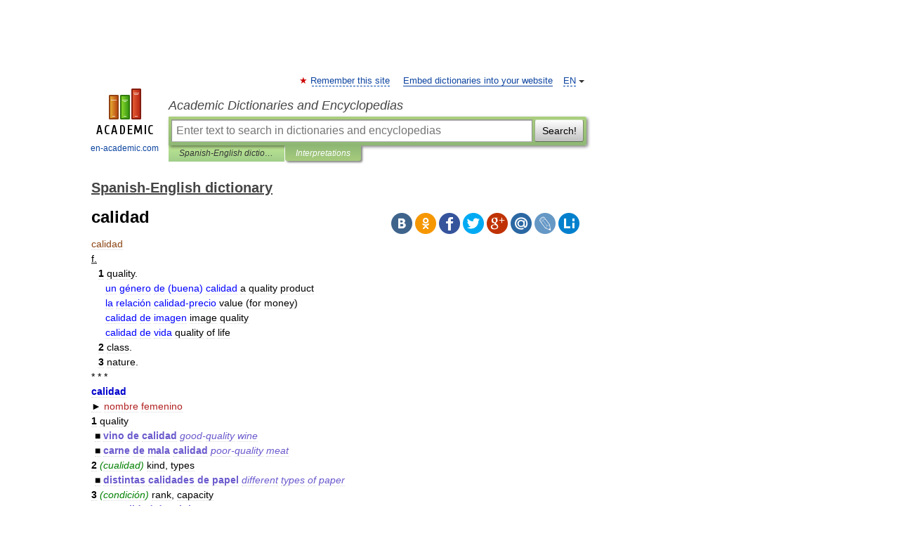

--- FILE ---
content_type: text/html; charset=UTF-8
request_url: https://spanish_english.en-academic.com/12304/calidad
body_size: 14856
content:
<!DOCTYPE html>
<html lang="en">
<head>


	<meta http-equiv="Content-Type" content="text/html; charset=utf-8" />
	<title>calidad</title>
	<meta name="Description" content="f. 1 quality. [lang name= SpanishTraditionalSort ]un género de (buena) calidad a quality product [lang name= SpanishTraditionalSort ]la relación calidad precio value (for money) [lang name= SpanishTraditionalSort ]calidad de imagen image quality&amp;#8230;" />
	<!-- type: desktop C: ru  -->
	<meta name="Keywords" content="calidad" />

 
	<!--[if IE]>
	<meta http-equiv="cleartype" content="on" />
	<meta http-equiv="msthemecompatible" content="no"/>
	<![endif]-->

	<meta name="viewport" content="width=device-width, initial-scale=1, minimum-scale=1">

	
	<meta name="rating" content="mature" />
    <meta http-equiv='x-dns-prefetch-control' content='on'>
    <link rel="dns-prefetch" href="https://ajax.googleapis.com">
    <link rel="dns-prefetch" href="https://www.googletagservices.com">
    <link rel="dns-prefetch" href="https://www.google-analytics.com">
    <link rel="dns-prefetch" href="https://pagead2.googlesyndication.com">
    <link rel="dns-prefetch" href="https://ajax.googleapis.com">
    <link rel="dns-prefetch" href="https://an.yandex.ru">
    <link rel="dns-prefetch" href="https://mc.yandex.ru">

    <link rel="preload" href="/images/Logo_en.png"   as="image" >
    <link rel="preload" href="/images/Logo_h_en.png" as="image" >

	<meta property="og:title" content="calidad" />
	<meta property="og:type" content="article" />
	<meta property="og:url" content="https://spanish_english.en-academic.com/12304/calidad" />
	<meta property="og:image" content="https://en-academic.com/images/Logo_social_en.png?3" />
	<meta property="og:description" content="f. 1 quality. [lang name= SpanishTraditionalSort ]un género de (buena) calidad a quality product [lang name= SpanishTraditionalSort ]la relación calidad precio value (for money) [lang name= SpanishTraditionalSort ]calidad de imagen image quality&amp;#8230;" />
	<meta property="og:site_name" content="Academic Dictionaries and Encyclopedias" />
	<link rel="search" type="application/opensearchdescription+xml" title="Academic Dictionaries and Encyclopedias" href="//spanish_english.en-academic.com/dicsearch.xml" />
	<meta name="ROBOTS" content="ALL" />
	<link rel="next" href="https://spanish_english.en-academic.com/12305/calidad_de_la_encuadernaci%C3%B3n" />
	<link rel="prev" href="https://spanish_english.en-academic.com/12303/calicanto" />
	<link rel="TOC" href="https://spanish_english.en-academic.com/" />
	<link rel="index" href="https://spanish_english.en-academic.com/" />
	<link rel="contents" href="https://spanish_english.en-academic.com/" />
	<link rel="canonical" href="https://spanish_english.en-academic.com/12304/calidad" />

<!-- +++++ ab_flag=1 fa_flag=2 +++++ -->

<!-- script async="async" src="https://www.googletagservices.com/tag/js/gpt.js"></script  -->
<script async="async" src="https://securepubads.g.doubleclick.net/tag/js/gpt.js"></script>

<script async type="text/javascript" src="//s.luxcdn.com/t/229742/360_light.js"></script>





<style type="text/css">
div.hidden,#sharemenu,div.autosuggest,#contextmenu,#ad_top,#ad_bottom,#ad_right,#ad_top2,#restrictions,#footer ul + div,#TerminsNavigationBar,#top-menu,#lang,#search-tabs,#search-box .translate-lang,#translate-arrow,#dic-query,#logo img.h,#t-direction-head,#langbar,.smm{display:none}p,ul{list-style-type:none;margin:0 0 15px}ul li{margin-bottom:6px}.content ul{list-style-type:disc}*{padding:0;margin:0}html,body{height:100%}body{padding:0;margin:0;color:#000;font:14px Helvetica,Arial,Tahoma,sans-serif;background:#fff;line-height:1.5em}a{color:#0d44a0;text-decoration:none}h1{font-size:24px;margin:0 0 18px}h2{font-size:20px;margin:0 0 14px}h3{font-size:16px;margin:0 0 10px}h1 a,h2 a{color:#454545!important}#page{margin:0 auto}#page{min-height:100%;position:relative;padding-top:105px}#page{width:720px;padding-right:330px}* html #page{height:100%}#header{position:relative;height:122px}#logo{float:left;margin-top:21px;width:125px}#logo a.img{width:90px;margin:0 0 0 16px}#logo a.img.logo-en{margin-left:13px}#logo a{display:block;font-size:12px;text-align:center;word-break:break-all}#site-title{padding-top:35px;margin:0 0 5px 135px}#site-title a{color:#000;font-size:18px;font-style:italic;display:block;font-weight:400}#search-box{margin-left:135px;border-top-right-radius:3px;border-bottom-right-radius:3px;padding:4px;position:relative;background:#abcf7e;min-height:33px}#search-box.dic{background:#896744}#search-box table{border-spacing:0;border-collapse:collapse;width:100%}#search-box table td{padding:0;vertical-align:middle}#search-box table td:first-child{padding-right:3px}#search-box table td:last-child{width:1px}#search-query,#dic-query,.translate-lang{padding:6px;font-size:16px;height:18px;border:1px solid #949494;width:100%;box-sizing:border-box;height:32px;float:none;margin:0;background:white;float:left;border-radius:0!important}#search-button{width:70px;height:32px;text-align:center;border:1px solid #7a8e69;border-radius:3px;background:#e0e0e0}#search-tabs{display:block;margin:0 15px 0 135px;padding:0;list-style-type:none}#search-tabs li{float:left;min-width:70px;max-width:140px;padding:0 15px;height:23px;line-height:23px;background:#bde693;text-align:center;margin-right:1px}#search-box.dic + #search-tabs li{background:#C9A784}#search-tabs li:last-child{border-bottom-right-radius:3px}#search-tabs li a{color:#353535;font-style:italic;font-size:12px;display:block;white-space:nowrap;text-overflow:ellipsis;overflow:hidden}#search-tabs li.active{height:22px;line-height:23px;position:relative;background:#abcf7e;border-bottom-left-radius:3px;border-bottom-right-radius:3px}#search-box.dic + #search-tabs li.active{background:#896744}#search-tabs li.active a{color:white}#content{clear:both;margin:30px 0;padding-left:15px}#content a{text-decoration:underline}#content .breadcrumb{margin-bottom:20px}#search_sublinks,#search_links{margin-bottom:8px;margin-left:-8px}#search_sublinks a,#search_links a{padding:3px 8px 1px;border-radius:2px}#search_sublinks a.active,#search_links a.active{color:#000 !important;background:#bde693;text-decoration:none!important}.term{color:saddlebrown}@media(max-width:767px){.hideForMobile{display:none}#header{height:auto}#page{padding:5px;width:auto}#logo{float:none;width:144px;text-align:left;margin:0;padding-top:5px}#logo a{height:44px;overflow:hidden;text-align:left}#logo img.h{display:initial;width:144px;height:44px}#logo img.v{display:none}#site-title{padding:0;margin:10px 0 5px}#search-box,#search-tabs{clear:both;margin:0;width:auto;padding:4px}#search-box.translate #search-query{width:100%;margin-bottom:4px}#search-box.translate #td-search{overflow:visible;display:table-cell}ul#search-tabs{white-space:nowrap;margin-top:5px;overflow-x:auto;overflow-y:hidden}ul#search-tabs li,ul#search-tabs li.active{background:none!important;box-shadow:none;min-width:0;padding:0 5px;float:none;display:inline-block}ul#search-tabs li a{border-bottom:1px dashed green;font-style:normal;color:green;font-size:16px}ul#search-tabs li.active a{color:black;border-bottom-color:white;font-weight:700}ul#search-tabs li a:hover,ul#search-tabs li.active a:hover{color:black}#content{margin:15px 0}.h250{height:280px;max-height:280px;overflow:hidden;margin:25px 0 25px 0}
}</style>

	<link rel="shortcut icon" href="https://en-academic.com/favicon.ico" type="image/x-icon" sizes="16x16" />
	<link rel="shortcut icon" href="https://en-academic.com/images/icon.ico" type="image/x-icon" sizes="32x32" />
    <link rel="shortcut icon" href="https://en-academic.com/images/icon.ico" type="image/x-icon" sizes="48x48" />
    
    <link rel="icon" type="image/png" sizes="16x16" href="/images/Logo_16x16_transparent.png" />
    <link rel="icon" type="image/png" sizes="32x32" href="/images/Logo_32x32_transparent.png" />
    <link rel="icon" type="image/png" sizes="48x48" href="/images/Logo_48x48_transparent.png" />
    <link rel="icon" type="image/png" sizes="64x64" href="/images/Logo_64x64_transparent.png" />
    <link rel="icon" type="image/png" sizes="128x128" href="/images/Logo_128x128_transparent.png" />

    <link rel="apple-touch-icon" sizes="57x57"   href="/images/apple-touch-icon-57x57.png" />
    <link rel="apple-touch-icon" sizes="60x60"   href="/images/apple-touch-icon-60x60.png" />
    <link rel="apple-touch-icon" sizes="72x72"   href="/images/apple-touch-icon-72x72.png" />
    <link rel="apple-touch-icon" sizes="76x76"   href="/images/apple-touch-icon-76x76.png" />
    <link rel="apple-touch-icon" sizes="114x114" href="/images/apple-touch-icon-114x114.png" />
    <link rel="apple-touch-icon" sizes="120x120" href="/images/apple-touch-icon-120x120.png" />
  
    <!-- link rel="mask-icon" href="/images/safari-pinned-tab.svg" color="#5bbad5" -->
    <meta name="msapplication-TileColor" content="#00aba9" />
    <meta name="msapplication-config" content="/images/browserconfig.xml" />
    <meta name="theme-color" content="#ffffff" />

    <meta name="apple-mobile-web-app-capable" content="yes" />
    <meta name="apple-mobile-web-app-status-bar-style" content="black /">


<script type="text/javascript">
  (function(i,s,o,g,r,a,m){i['GoogleAnalyticsObject']=r;i[r]=i[r]||function(){
  (i[r].q=i[r].q||[]).push(arguments)},i[r].l=1*new Date();a=s.createElement(o),
  m=s.getElementsByTagName(o)[0];a.async=1;a.src=g;m.parentNode.insertBefore(a,m)
  })(window,document,'script','//www.google-analytics.com/analytics.js','ga');

  ga('create', 'UA-2754246-1', 'auto');
  ga('require', 'displayfeatures');

  ga('set', 'dimension1', '');
  ga('set', 'dimension2', 'article');
  ga('set', 'dimension3', '0');

  ga('send', 'pageview');

</script>


<script type="text/javascript">
	if(typeof(console) == 'undefined' ) console = {};
	if(typeof(console.log) == 'undefined' ) console.log = function(){};
	if(typeof(console.warn) == 'undefined' ) console.warn = function(){};
	if(typeof(console.error) == 'undefined' ) console.error = function(){};
	if(typeof(console.time) == 'undefined' ) console.time = function(){};
	if(typeof(console.timeEnd) == 'undefined' ) console.timeEnd = function(){};
	Academic = {};
	Academic.sUserLanguage = 'en';
	Academic.sDomainURL = 'https://spanish_english.en-academic.com/';
	Academic.sMainDomainURL = '//dic.academic.ru/';
	Academic.sTranslateDomainURL = '//translate.en-academic.com/';
	Academic.deviceType = 'desktop';
		Academic.sDictionaryId = 'spanish_english';
		Academic.Lang = {};
	Academic.Lang.sTermNotFound = 'The term wasn\'t found'; 
</script>


<!--  Вариокуб -->
<script type="text/javascript">
    (function(e, x, pe, r, i, me, nt){
    e[i]=e[i]||function(){(e[i].a=e[i].a||[]).push(arguments)},
    me=x.createElement(pe),me.async=1,me.src=r,nt=x.getElementsByTagName(pe)[0],me.addEventListener("error",function(){function cb(t){t=t[t.length-1],"function"==typeof t&&t({flags:{}})};Array.isArray(e[i].a)&&e[i].a.forEach(cb);e[i]=function(){cb(arguments)}}),nt.parentNode.insertBefore(me,nt)})
    (window, document, "script", "https://abt.s3.yandex.net/expjs/latest/exp.js", "ymab");

    ymab("metrika.70309897", "init"/*, {clientFeatures}, {callback}*/);
    ymab("metrika.70309897", "setConfig", {enableSetYmUid: true});
</script>





</head>
<body>

<div id="ad_top">
<!-- top bnr -->
<div class="banner" style="max-height: 90px; overflow: hidden; display: inline-block;">


<div class="EAC_ATF_970"></div>

</div> <!-- top banner  -->




</div>
	<div id="page"  >








			<div id="header">
				<div id="logo">
					<a href="//en-academic.com">
						<img src="//en-academic.com/images/Logo_en.png" class="v" alt="en-academic.com" width="88" height="68" />
						<img src="//en-academic.com/images/Logo_h_en.png" class="h" alt="en-academic.com" width="144" height="44" />
						<br />
						en-academic.com					</a>
				</div>
					<ul id="top-menu">
						<li id="lang">
							<a href="#" class="link">EN</a>

							<ul id="lang-menu">

							<li><a href="//dic.academic.ru">RU</a></li>
<li><a href="//de-academic.com">DE</a></li>
<li><a href="//es-academic.com">ES</a></li>
<li><a href="//fr-academic.com">FR</a></li>
							</ul>
						</li>
						<!--li><a class="android" href="//dic.academic.ru/android.php">Android версия</a></li-->
						<!--li><a class="apple" href="//dic.academic.ru/apple.php">iPhone/iPad версия</a></li-->
						<li><a class="add-fav link" href="#" onClick="add_favorite(this);">Remember this site</a></li>
						<li><a href="//partners.academic.ru/partner_proposal.php" target="_blank">Embed dictionaries into your website</a></li>
						<!--li><a href="#">Forum</a></li-->
					</ul>
					<h2 id="site-title">
						<a href="//en-academic.com">Academic Dictionaries and Encyclopedias</a>
					</h2>

					<div id="search-box">
						<form action="/searchall.php" method="get" name="formSearch">

<table><tr><td id="td-search">

							<input type="text" name="SWord" id="search-query" required
							value=""
							title="Enter text to search in dictionaries and encyclopedias" placeholder="Enter text to search in dictionaries and encyclopedias"
							autocomplete="off">


<div class="translate-lang">
	<select name="from" id="translateFrom">
				<option value="xx">Все языки</option><option value="ru">Русский</option><option value="en" selected>Английский</option><option value="fr">Французский</option><option value="de">Немецкий</option><option value="es">Испанский</option><option disabled>────────</option><option value="gw">Alsatian</option><option value="al">Altaic</option><option value="ar">Arabic</option><option value="an">Aragonese</option><option value="hy">Armenian</option><option value="rp">Aromanian</option><option value="at">Asturian</option><option value="ay">Aymara</option><option value="az">Azerbaijani</option><option value="bb">Bagobo</option><option value="ba">Bashkir</option><option value="eu">Basque</option><option value="be">Belarusian</option><option value="bg">Bulgarian</option><option value="bu">Buryat</option><option value="ca">Catalan</option><option value="ce">Chechen</option><option value="ck">Cherokee</option><option value="cn">Cheyenne</option><option value="zh">Chinese</option><option value="cv">Chuvash</option><option value="ke">Circassian</option><option value="cr">Cree</option><option value="ct">Crimean Tatar language</option><option value="hr">Croatian</option><option value="cs">Czech</option><option value="da">Danish</option><option value="dl">Dolgan</option><option value="nl">Dutch</option><option value="mv">Erzya</option><option value="eo">Esperanto</option><option value="et">Estonian</option><option value="ev">Evenki</option><option value="fo">Faroese</option><option value="fi">Finnish</option><option value="ka">Georgian</option><option value="el">Greek</option><option value="gn">Guaraní</option><option value="ht">Haitian</option><option value="he">Hebrew</option><option value="hi">Hindi</option><option value="hs">Hornjoserbska</option><option value="hu">Hungarian</option><option value="is">Icelandic</option><option value="uu">Idioma urrumano</option><option value="id">Indonesian</option><option value="in">Ingush</option><option value="ik">Inupiaq</option><option value="ga">Irish</option><option value="it">Italian</option><option value="ja">Japanese</option><option value="kb">Kabyle</option><option value="kc">Karachay</option><option value="kk">Kazakh</option><option value="km">Khmer</option><option value="go">Klingon</option><option value="kv">Komi</option><option value="mm">Komi</option><option value="ko">Korean</option><option value="kp">Kumyk</option><option value="ku">Kurdish</option><option value="ky">Kyrgyz</option><option value="ld">Ladino</option><option value="la">Latin</option><option value="lv">Latvian</option><option value="ln">Lingala</option><option value="lt">Lithuanian</option><option value="jb">Lojban</option><option value="lb">Luxembourgish</option><option value="mk">Macedonian</option><option value="ms">Malay</option><option value="ma">Manchu</option><option value="mi">Māori</option><option value="mj">Mari</option><option value="mu">Maya</option><option value="mf">Moksha</option><option value="mn">Mongolian</option><option value="mc">Mycenaean</option><option value="nu">Nahuatl</option><option value="og">Nogai</option><option value="se">Northern Sami</option><option value="no">Norwegian</option><option value="cu">Old Church Slavonic</option><option value="pr">Old Russian</option><option value="oa">Orok</option><option value="os">Ossetian</option><option value="ot">Ottoman Turkish</option><option value="pi">Pāli</option><option value="pa">Panjabi</option><option value="pm">Papiamento</option><option value="fa">Persian</option><option value="pl">Polish</option><option value="pt">Portuguese</option><option value="qu">Quechua</option><option value="qy">Quenya</option><option value="ro">Romanian, Moldavian</option><option value="sa">Sanskrit</option><option value="gd">Scottish Gaelic</option><option value="sr">Serbian</option><option value="cj">Shor</option><option value="sz">Silesian</option><option value="sk">Slovak</option><option value="sl">Slovene</option><option value="sx">Sumerian</option><option value="sw">Swahili</option><option value="sv">Swedish</option><option value="tl">Tagalog</option><option value="tg">Tajik</option><option value="tt">Tatar</option><option value="th">Thai</option><option value="bo">Tibetan Standard</option><option value="tf">Tofalar</option><option value="tr">Turkish</option><option value="tk">Turkmen</option><option value="tv">Tuvan</option><option value="tw">Twi</option><option value="ud">Udmurt</option><option value="ug">Uighur</option><option value="uk">Ukrainian</option><option value="ur">Urdu</option><option value="uz">Uzbek</option><option value="vp">Veps</option><option value="vi">Vietnamese</option><option value="wr">Waray</option><option value="cy">Welsh</option><option value="sh">Yakut</option><option value="yi">Yiddish</option><option value="yo">Yoruba</option><option value="ya">Yupik</option>	</select>
</div>
<div id="translate-arrow"><a>&nbsp;</a></div>
<div class="translate-lang">
	<select name="to" id="translateOf">
				<option value="xx" selected>Все языки</option><option value="ru">Русский</option><option value="en">Английский</option><option value="fr">Французский</option><option value="de">Немецкий</option><option value="es">Испанский</option><option disabled>────────</option><option value="af">Afrikaans</option><option value="sq">Albanian</option><option value="ar">Arabic</option><option value="hy">Armenian</option><option value="az">Azerbaijani</option><option value="eu">Basque</option><option value="bg">Bulgarian</option><option value="ca">Catalan</option><option value="ch">Chamorro</option><option value="ck">Cherokee</option><option value="zh">Chinese</option><option value="cv">Chuvash</option><option value="hr">Croatian</option><option value="cs">Czech</option><option value="da">Danish</option><option value="nl">Dutch</option><option value="mv">Erzya</option><option value="et">Estonian</option><option value="fo">Faroese</option><option value="fi">Finnish</option><option value="ka">Georgian</option><option value="el">Greek</option><option value="ht">Haitian</option><option value="he">Hebrew</option><option value="hi">Hindi</option><option value="hu">Hungarian</option><option value="is">Icelandic</option><option value="id">Indonesian</option><option value="ga">Irish</option><option value="it">Italian</option><option value="ja">Japanese</option><option value="kk">Kazakh</option><option value="go">Klingon</option><option value="ko">Korean</option><option value="ku">Kurdish</option><option value="la">Latin</option><option value="lv">Latvian</option><option value="lt">Lithuanian</option><option value="mk">Macedonian</option><option value="ms">Malay</option><option value="mt">Maltese</option><option value="mi">Māori</option><option value="mj">Mari</option><option value="mf">Moksha</option><option value="mn">Mongolian</option><option value="no">Norwegian</option><option value="cu">Old Church Slavonic</option><option value="pr">Old Russian</option><option value="pi">Pāli</option><option value="pm">Papiamento</option><option value="fa">Persian</option><option value="pl">Polish</option><option value="pt">Portuguese</option><option value="qy">Quenya</option><option value="ro">Romanian, Moldavian</option><option value="sr">Serbian</option><option value="sk">Slovak</option><option value="sl">Slovene</option><option value="sw">Swahili</option><option value="sv">Swedish</option><option value="tl">Tagalog</option><option value="ta">Tamil</option><option value="tt">Tatar</option><option value="th">Thai</option><option value="tr">Turkish</option><option value="ud">Udmurt</option><option value="ug">Uighur</option><option value="uk">Ukrainian</option><option value="ur">Urdu</option><option value="vi">Vietnamese</option><option value="yo">Yoruba</option>	</select>
</div>
<input type="hidden" name="did" id="did-field" value="spanish_english" />
<input type="hidden" id="search-type" name="stype" value="" />

</td><td>

							<button id="search-button">Search!</button>

</td></tr></table>

						</form>

						<input type="text" name="dic_query" id="dic-query"
						title="interactive contents" placeholder="interactive contents"
						autocomplete="off" >


					</div>
				  <ul id="search-tabs">
    <li data-search-type="-1" id="thisdic" ><a href="#" onclick="return false;">Spanish-English dictionary</a></li>
    <li data-search-type="0" id="interpretations" class="active"><a href="#" onclick="return false;">Interpretations</a></li>
  </ul>
				</div>

	
<div id="ad_top2"></div>	
			<div id="content">

  
  				<div itemscope itemtype="http://data-vocabulary.org/Breadcrumb" style="clear: both;">
  				<h2 class="breadcrumb"><a href="/" itemprop="url"><span itemprop="title">Spanish-English dictionary</span></a>
  				</h2>
  				</div>
  				<div class="content" id="selectable-content">
  					<div class="title" id="TerminTitle"> <!-- ID нужен для того, чтобы спозиционировать Pluso -->
  						<h1>calidad</h1>
  
  </div><div id="search_links">  					</div>
  
  <ul class="smm">
  <li class="vk"><a onClick="share('vk'); return false;" href="#"></a></li>
  <li class="ok"><a onClick="share('ok'); return false;" href="#"></a></li>
  <li class="fb"><a onClick="share('fb'); return false;" href="#"></a></li>
  <li class="tw"><a onClick="share('tw'); return false;" href="#"></a></li>
  <li class="gplus"><a onClick="share('g+'); return false;" href="#"></a></li>
  <li class="mailru"><a onClick="share('mail.ru'); return false;" href="#"></a></li>
  <li class="lj"><a onClick="share('lj'); return false;" href="#"></a></li>
  <li class="li"><a onClick="share('li'); return false;" href="#"></a></li>
</ul>
<div id="article"><dl>
<div itemscope itemtype="http://webmaster.yandex.ru/vocabularies/term-def.xml">

               <dt itemprop="term" class="term" lang="es">calidad</dt>

               <dd itemprop="definition" class="descript" lang="en"><div><u>f.</u></div>
<div style="margin-left:10px"><strong>1</strong> quality.</div>
<div style="margin-left:20px"><span style="color: blue;">un género de (buena) calidad </span> a quality product</div>
<div style="margin-left:20px"><span style="color: blue;">la relación calidad-precio </span> value (for money)</div>
<div style="margin-left:20px"><span style="color: blue;">calidad de imagen </span> image quality</div>
<div style="margin-left:20px"><span style="color: blue;">calidad de vida </span> quality of life</div>
<div style="margin-left:10px"><strong>2</strong> class.</div>
<div style="margin-left:10px"><strong>3</strong> nature.</div>
<div>* * *</div>
<div><span style="color: mediumblue;"><strong>calidad</strong></span></div>
<div>► <span style="color: firebrick;">nombre femenino</span></div>
<div><strong>1</strong> quality</div>
<div style="margin-left:5px">■ <span style="color: slateblue;"><strong>vino de calidad</strong></span> <span style="color: slateblue;"><em>good-quality wine</em></span></div>
<div style="margin-left:5px">■ <span style="color: slateblue;"><strong>carne de mala calidad</strong></span> <span style="color: slateblue;"><em>poor-quality meat</em></span></div>
<div><strong>2</strong> <span style="color: green;"><em>(cualidad)</em></span> kind, types</div>
<div style="margin-left:5px">■ <span style="color: slateblue;"><strong>distintas calidades de papel</strong></span> <span style="color: slateblue;"><em>different types of paper</em></span></div>
<div><strong>3</strong> <span style="color: green;"><em>(condición)</em></span> rank, capacity</div>
<div style="margin-left:5px">■ <span style="color: slateblue;"><strong>en calidad de ministro</strong></span> <span style="color: slateblue;"><em>as a Minister</em></span></div>
<div>\ </div>
<div><span style="color: dimgray;"><strong>FRASEOLOGÍA</strong></span></div>
<div><span style="color: mediumblue;"><strong>de calidad superior</strong></span> superior</div>
<div><span style="color: mediumblue;"><strong>de primera calidad</strong></span> first-class</div>
<div><span style="color: mediumblue;"><strong>calidad de vida</strong></span> quality of life </div>
<div>* * *</div>
<div><u><em><span class="dic_color"><span class="dic_comment">noun</u> <u>f.</span></span></em></u></div>
<div>1) <span>quality, grade</span></div>
<div>2) <span>position, status</span></div>
<div>* * *</div>
<div><u>SF</u></div>
<div>1) <em><span><span class="dic_comment">[de objeto, material, producto]</span></em> quality; <em><span class="dic_comment">[de servicio]</span></em> quality, standard</span></div>
<div style="margin-left:5px"><strong><p><span class="dic_example">la calidad del agua ha empeorado — the quality of the water has worsened</span></p></strong></div>
<div style="margin-left:5px"><strong><p><span class="dic_example">han mejorado la calidad de la enseñanza — they have improved the quality <em>o</em> standard of education, they have raised standards in education</span></p></strong></div>
<div style="margin-left:5px"><strong><p><span class="dic_example">de (buena) calidad — good-quality, quality <em><span class="dic_comment">antes de s</span></span></p></em></strong></div>
<div style="margin-left:5px"><strong><p><span class="dic_example">fruta de (buena) calidad — good-quality fruit, quality fruit</span></p></strong></div>
<div style="margin-left:5px"><strong><p><span class="dic_example">turismo de calidad — quality tourism</span></p></strong></div>
<div style="margin-left:5px"><strong><p><span class="dic_example">vinos de calidad — quality wines</span></p></strong></div>
<div style="margin-left:5px"><strong><p><span class="dic_example">de mala calidad — low-quality, poor-quality</span></p></strong></div>
<div style="margin-left:5px"><strong><p><span class="dic_example">calidad de vida — quality of life</span></p></strong></div>
<div>2) <em><span><span class="dic_comment">(=condición)</span></em> position, status</span></div>
<div style="margin-left:5px"><strong><p><span class="dic_example">su calidad de presidente se lo prohíbe — his position <em>o</em> status as president prohibits him from doing so</span></p></strong></div>
<div style="margin-left:5px"><strong><p><span class="dic_example">en calidad de: te lo digo en calidad de amigo — I'm telling you as a friend</span></p></strong></div>
<div>3) <span class="dic_color">(</span><u>Inform</u><span class="dic_color">)</span></div>
<div style="margin-left:5px"><strong><p><span class="dic_example">calidad de borrador — draft quality, draft</span></p></strong></div>
<div style="margin-left:5px"><strong><p><span class="dic_example">calidad de carta, calidad de correspondencia — letter quality</span></p></strong></div>
<div style="margin-left:5px"><strong><p><span class="dic_example">calidad de texto — text quality</span></p></strong></div>
<div>* * *</div>
<div><u><span>femenino</span></u></div>
<div>1) <span>(<em>de producto, servicio</em>) quality</span></div>
<div style="margin-left:5px"><strong><p><span class="dic_example">un artículo de primera calidad — a top-quality product</span></p></strong></div>
<div style="margin-left:5px"><strong><p><span class="dic_example">productos de mala <em>or</em> baja calidad — poor-quality products</span></p></strong></div>
<div style="margin-left:5px"><strong><p><span class="dic_example">es una obra de calidad — it is a work of high quality</span></p></strong></div>
<div style="margin-left:5px"><strong>- <a href="http://spanish_english.en-academic.com/12308/calidad_de_vida">calidad de vida</a></strong></div>
<div>2) <span>(<em>condición</em>) status</span></div>
<div style="margin-left:5px"><strong><p><span class="dic_example">en calidad de — (<u>frml</u>) as</span></p></strong></div>
<div style="margin-left:5px"><strong><p><span class="dic_example">asistió en calidad de observador — he attended as an observer</span></p></strong></div>
<div style="margin-left:5px"><strong><p><span class="dic_example">en su calidad de presidente — in his capacity as president</span></p></strong></div>
<div>* * *</div>
<div> = <span style="color: royalblue;">excellence, quality, calibre [caliber, -USA], standard</span>.</div>
<div style="margin-left:5px"><span style="color: darkred;">Ex.</span> <em>The limits are set by the graininess of the film, the <strong>excellence</strong> of the optical system, and the efficiency of the light sources employed</em>.</div>
<div style="margin-left:5px"><span style="color: darkred;">Ex.</span> <em>The search profile will only be modified periodically as the <strong>quality</strong> of the set of notifications output from the search drops to unacceptable levels</em>.</div>
<div style="margin-left:5px"><span style="color: darkred;">Ex.</span> <em>The <strong>calibre</strong> of the librarian is a medical library's most important resource</em>.</div>
<div style="margin-left:5px"><span style="color: darkred;">Ex.</span> <em>The overall <strong>standard</strong> of the book stock in particular is causing considerable concern to customers</em>.</div>
<div style="margin-left:5px">----</div>
<div style="margin-left:5px"><strong>* bajar la calidad</strong> = <span style="color: darkblue;">lower + standards</span>.</div>
<div style="margin-left:5px"><strong>* basado en la calidad</strong> = <span style="color: darkblue;">quality-oriented</span>.</div>
<div style="margin-left:5px"><strong>* buena calidad</strong> = <span style="color: darkblue;">goodness</span>.</div>
<div style="margin-left:5px"><strong>* buena relación calidad-precio</strong> = <span style="color: darkblue;">value for money</span>.</div>
<div style="margin-left:5px"><strong>* calidad de la encuadernación</strong> = <span style="color: darkblue;">binding quality</span>.</div>
<div style="margin-left:5px"><strong>* calidad de la imagen</strong> = <span style="color: darkblue;">picture quality</span>.</div>
<div style="margin-left:5px"><strong>* calidad del aire</strong> = <span style="color: darkblue;">air quality</span>.</div>
<div style="margin-left:5px"><strong>* calidad de los servicios</strong> = <span style="color: darkblue;">service quality</span>.</div>
<div style="margin-left:5px"><strong>* calidad del papel</strong> = <span style="color: darkblue;">paper quality</span>.</div>
<div style="margin-left:5px"><strong>* calidad del servicio</strong> = <span style="color: darkblue;">service quality</span>.</div>
<div style="margin-left:5px"><strong>* calidad del sonido</strong> = <span style="color: darkblue;">sound quality</span>.</div>
<div style="margin-left:5px"><strong>* calidad de vida</strong> = <span style="color: darkblue;">quality of life</span>.</div>
<div style="margin-left:5px"><strong>* calidad en el servicio</strong> = <span style="color: darkblue;">quality performance, performance quality</span>.</div>
<div style="margin-left:5px"><strong>* calidad y alcance de, la</strong> = <span style="color: darkblue;">quality and extent of, the</span>.</div>
<div style="margin-left:5px"><strong>* condiciones laborales de calidad</strong> = <span style="color: darkblue;">quality of work life (QWL)</span>.</div>
<div style="margin-left:5px"><strong>* con garantías de calidad</strong> = <span style="color: darkblue;">quality assured</span>.</div>
<div style="margin-left:5px"><strong>* controlador de calidad</strong> = <span style="color: darkblue;">tester</span>.</div>
<div style="margin-left:5px"><strong>* control de calidad</strong> = <span style="color: darkblue;">quality assurance (QA), quality control</span>.</div>
<div style="margin-left:5px"><strong>* dar calidad</strong> = <span style="color: darkblue;">deliver + value</span>.</div>
<div style="margin-left:5px"><strong>* de alta calidad</strong> = <span style="color: darkblue;">high-quality</span>.</div>
<div style="margin-left:5px"><strong>* de baja calidad</strong> = <span style="color: darkblue;">poor in detail, low-grade [lowgrade], low-quality, third rate [third-rate], low-end, trashy [trashier -comp., trashiest -sup.]</span>.</div>
<div style="margin-left:5px"><strong>* de bajísima calidad</strong> = <span style="color: darkblue;">shoddy</span>.</div>
<div style="margin-left:5px"><strong>* de buena calidad</strong> = <span style="color: darkblue;">good-quality</span>.</div>
<div style="margin-left:5px"><strong>* de calidad</strong> = <span style="color: darkblue;">authoritative, qualitative, quality, well-made, high-end, quality assured, value-added</span>.</div>
<div style="margin-left:5px"><strong>* de calidad inferior</strong> = <span style="color: darkblue;">low-grade [lowgrade], substandard [sub-standard], low-end</span>.</div>
<div style="margin-left:5px"><strong>* de calidad superior</strong> = <span style="color: darkblue;">best-quality, top quality</span>.</div>
<div style="margin-left:5px"><strong>* de deficiente calidad</strong> = <span style="color: darkblue;">poor-quality, of poor quality</span>.</div>
<div style="margin-left:5px"><strong>* de gran calidad</strong> = <span style="color: darkblue;">high-grade [high grade], high-calibre</span>.</div>
<div style="margin-left:5px"><strong>* de inferior calidad</strong> = <span style="color: darkblue;">low-end, sub-par</span>.</div>
<div style="margin-left:5px"><strong>* de mala calidad</strong> = <span style="color: darkblue;">shabby [shabbier -comp., shabbiest -sup.]</span>.</div>
<div style="margin-left:5px"><strong>* de mediana calidad</strong> = <span style="color: darkblue;">in the middle range, medium-quality</span>.</div>
<div style="margin-left:5px"><strong>* de primera calidad</strong> = <span style="color: darkblue;">premium, premier</span>.</div>
<div style="margin-left:5px"><strong>* de primerísima calidad</strong> = <span style="color: darkblue;">top of the line, top-of-the-range</span>.</div>
<div style="margin-left:5px"><strong>* desde el punto de vista de la calidad</strong> = <span style="color: darkblue;">on quality grounds</span>.</div>
<div style="margin-left:5px"><strong>* de segunda calidad</strong> = <span style="color: darkblue;">second-quality, second-best [2nd-best]</span>.</div>
<div style="margin-left:5px"><strong>* disminución de la calidad</strong> = <span style="color: darkblue;">lowering of standards</span>.</div>
<div style="margin-left:5px"><strong>* escribir en calidad de negro</strong> = <span style="color: darkblue;">ghost</span>.</div>
<div style="margin-left:5px"><strong>* evaluación de la calidad</strong> = <span style="color: darkblue;">quality assessment</span>.</div>
<div style="margin-left:5px"><strong>* garantía de calidad</strong> = <span style="color: darkblue;">quality assurance (QA)</span>.</div>
<div style="margin-left:5px"><strong>* gestión de calidad total</strong> = <span style="color: darkblue;">total quality management (TQM)</span>.</div>
<div style="margin-left:5px"><strong>* gran calidad</strong> = <span style="color: darkblue;">high standard</span>.</div>
<div style="margin-left:5px"><strong>* índice de calidad del aire</strong> = <span style="color: darkblue;">air quality index</span>.</div>
<div style="margin-left:5px"><strong>* la calidad es nuestro lema</strong> = <span style="color: darkblue;">quality is our middle name</span>.</div>
<div style="margin-left:5px"><strong>* mala calidad</strong> = <span style="color: darkblue;">badness</span>.</div>
<div style="margin-left:5px"><strong>* mejorar la calidad</strong> = <span style="color: darkblue;">raise + standard, raise + quality</span>.</div>
<div style="margin-left:5px"><strong>* mejorar la calidad de vida</strong> = <span style="color: darkblue;">improve + living standards, raise + living standards</span>.</div>
<div style="margin-left:5px"><strong>* mejorar + Posesivo + calidad de vida</strong> = <span style="color: darkblue;">raise + Posesivo + quality of living</span>.</div>
<div style="margin-left:5px"><strong>* mejor relación calidad-precio, la</strong> = <span style="color: darkblue;">best value for money, the</span>.</div>
<div style="margin-left:5px"><strong>* que mejora la calidad de vida</strong> = <span style="color: darkblue;">life-enhancing</span>.</div>
<div style="margin-left:5px"><strong>* relación calidad-precio</strong> = <span style="color: darkblue;">price-performance ratio</span>.</div>
<div style="margin-left:5px"><strong>* sello de calidad</strong> = <span style="color: darkblue;">stamp of quality</span>.</div>
<div style="margin-left:5px"><strong>* ser de calidad</strong> = <span style="color: darkblue;">be up to snuff, be up to scratch</span>.</div>
<div style="margin-left:5px"><strong>* tiempo de calidad</strong> = <span style="color: darkblue;">quality time</span>.</div>
<div style="margin-left:5px"><strong>* trabajo de calidad</strong> = <span style="color: darkblue;">best practices, lessons learned [lessons learnt]</span>.</div>
<div>* * *</div>
<div><u><span>femenino</span></u></div>
<div>1) <span>(<em>de producto, servicio</em>) quality</span></div>
<div style="margin-left:5px"><strong><p><span class="dic_example">un artículo de primera calidad — a top-quality product</span></p></strong></div>
<div style="margin-left:5px"><strong><p><span class="dic_example">productos de mala <em>or</em> baja calidad — poor-quality products</span></p></strong></div>
<div style="margin-left:5px"><strong><p><span class="dic_example">es una obra de calidad — it is a work of high quality</span></p></strong></div>
<div style="margin-left:5px"><strong>- <a href="http://spanish_english.en-academic.com/12308/calidad_de_vida">calidad de vida</a></strong></div>
<div>2) <span>(<em>condición</em>) status</span></div>
<div style="margin-left:5px"><strong><p><span class="dic_example">en calidad de — (<u>frml</u>) as</span></p></strong></div>
<div style="margin-left:5px"><strong><p><span class="dic_example">asistió en calidad de observador — he attended as an observer</span></p></strong></div>
<div style="margin-left:5px"><strong><p><span class="dic_example">en su calidad de presidente — in his capacity as president</span></p></strong></div>
<div>* * *</div>
<div><em><span>= <strong>excellence, quality, calibre [caliber, -USA], standard</strong></em>.</span></div>
<div style="margin-left:5px"><strong><p><span class="dic_example">Ex: <em>The limits are set by the graininess of the film, the <strong>excellence</strong> of the optical system, and the efficiency of the light sources employed</em>.</div>
<div style="margin-left:5px">Ex: <em>The search profile will only be modified periodically as the <strong>quality</strong> of the set of notifications output from the search drops to unacceptable levels</em>.</div>
<div style="margin-left:5px">Ex: <em>The <strong>calibre</strong> of the librarian is a medical library's most important resource</em>.</div>
<div style="margin-left:5px">Ex: <em>The overall <strong>standard</strong> of the book stock in particular is causing considerable concern to customers</em>.</div>
<div style="margin-left:10px"><strong>* bajar la calidad</strong> <em>= lower + standards</em>.</div>
<div style="margin-left:10px"><strong>* basado en la calidad</strong> <em>= quality-oriented</em>.</div>
<div style="margin-left:10px"><strong>* buena calidad</strong> <em>= goodness</em>.</div>
<div style="margin-left:10px"><strong>* buena relación calidad-precio</strong> <em>= value for money</em>.</div>
<div style="margin-left:10px"><strong>* calidad de la encuadernación</strong> <em>= binding quality</em>.</div>
<div style="margin-left:10px"><strong>* calidad de la imagen</strong> <em>= picture quality</em>.</div>
<div style="margin-left:10px"><strong>* calidad del aire</strong> <em>= air quality</em>.</div>
<div style="margin-left:10px"><strong>* calidad de los servicios</strong> <em>= service quality</em>.</div>
<div style="margin-left:10px"><strong>* calidad del papel</strong> <em>= paper quality</em>.</div>
<div style="margin-left:10px"><strong>* calidad del servicio</strong> <em>= service quality</em>.</div>
<div style="margin-left:10px"><strong>* calidad del sonido</strong> <em>= sound quality</em>.</div>
<div style="margin-left:10px"><strong>* calidad de vida</strong> <em>= quality of life</em>.</div>
<div style="margin-left:10px"><strong>* calidad en el servicio</strong> <em>= quality performance, performance quality</em>.</div>
<div style="margin-left:10px"><strong>* calidad y alcance de, la</strong> <em>= quality and extent of, the</em>.</div>
<div style="margin-left:10px"><strong>* condiciones laborales de calidad</strong> <em>= quality of work life (QWL)</em>.</div>
<div style="margin-left:10px"><strong>* con garantías de calidad</strong> <em>= quality assured</em>.</div>
<div style="margin-left:10px"><strong>* controlador de calidad</strong> <em>= tester</em>.</div>
<div style="margin-left:10px"><strong>* control de calidad</strong> <em>= quality assurance (QA), quality control</em>.</div>
<div style="margin-left:10px"><strong>* dar calidad</strong> <em>= deliver + value</em>.</div>
<div style="margin-left:10px"><strong>* de alta calidad</strong> <em>= high-quality</em>.</div>
<div style="margin-left:10px"><strong>* de baja calidad</strong> <em>= poor in detail, low-grade [lowgrade], low-quality, third rate [third-rate], low-end, trashy [trashier -comp., trashiest -sup.]</em>.</div>
<div style="margin-left:10px"><strong>* de bajísima calidad</strong> <em>= shoddy</em>.</div>
<div style="margin-left:10px"><strong>* de buena calidad</strong> <em>= good-quality</em>.</div>
<div style="margin-left:10px"><strong>* de calidad</strong> <em>= authoritative, qualitative, quality, well-made, high-end, quality assured, value-added</em>.</div>
<div style="margin-left:10px"><strong>* de calidad inferior</strong> <em>= low-grade [lowgrade], substandard [sub-standard], low-end</em>.</div>
<div style="margin-left:10px"><strong>* de calidad superior</strong> <em>= best-quality, top quality</em>.</div>
<div style="margin-left:10px"><strong>* de deficiente calidad</strong> <em>= poor-quality, of poor quality</em>.</div>
<div style="margin-left:10px"><strong>* de gran calidad</strong> <em>= high-grade [high grade], high-calibre</em>.</div>
<div style="margin-left:10px"><strong>* de inferior calidad</strong> <em>= low-end, sub-par</em>.</div>
<div style="margin-left:10px"><strong>* de mala calidad</strong> <em>= shabby [shabbier -comp., shabbiest -sup.]</em>.</div>
<div style="margin-left:10px"><strong>* de mediana calidad</strong> <em>= in the middle range, medium-quality</em>.</div>
<div style="margin-left:10px"><strong>* de primera calidad</strong> <em>= premium, premier</em>.</div>
<div style="margin-left:10px"><strong>* de primerísima calidad</strong> <em>= top of the line, top-of-the-range</em>.</div>
<div style="margin-left:10px"><strong>* desde el punto de vista de la calidad</strong> <em>= on quality grounds</em>.</div>
<div style="margin-left:10px"><strong>* de segunda calidad</strong> <em>= second-quality, second-best [2nd-best]</em>.</div>
<div style="margin-left:10px"><strong>* disminución de la calidad</strong> <em>= lowering of standards</em>.</div>
<div style="margin-left:10px"><strong>* escribir en calidad de negro</strong> <em>= ghost</em>.</div>
<div style="margin-left:10px"><strong>* evaluación de la calidad</strong> <em>= quality assessment</em>.</div>
<div style="margin-left:10px"><strong>* garantía de calidad</strong> <em>= quality assurance (QA)</em>.</div>
<div style="margin-left:10px"><strong>* gestión de calidad total</strong> <em>= total quality management (TQM)</em>.</div>
<div style="margin-left:10px"><strong>* gran calidad</strong> <em>= high standard</em>.</div>
<div style="margin-left:10px"><strong>* índice de calidad del aire</strong> <em>= air quality index</em>.</div>
<div style="margin-left:10px"><strong>* la calidad es nuestro lema</strong> <em>= quality is our middle name</em>.</div>
<div style="margin-left:10px"><strong>* mala calidad</strong> <em>= badness</em>.</div>
<div style="margin-left:10px"><strong>* mejorar la calidad</strong> <em>= raise + standard, raise + quality</em>.</div>
<div style="margin-left:10px"><strong>* mejorar la calidad de vida</strong> <em>= improve + living standards, raise + living standards</em>.</div>
<div style="margin-left:10px"><strong>* mejorar + Posesivo + calidad de vida</strong> <em>= raise + Posesivo + quality of living</em>.</div>
<div style="margin-left:10px"><strong>* mejor relación calidad-precio, la</strong> <em>= best value for money, the</em>.</div>
<div style="margin-left:10px"><strong>* que mejora la calidad de vida</strong> <em>= life-enhancing</em>.</div>
<div style="margin-left:10px"><strong>* relación calidad-precio</strong> <em>= price-performance ratio</em>.</div>
<div style="margin-left:10px"><strong>* sello de calidad</strong> <em>= stamp of quality</em>.</div>
<div style="margin-left:10px"><strong>* ser de calidad</strong> <em>= be up to snuff, be up to scratch</em>.</div>
<div style="margin-left:10px"><strong>* tiempo de calidad</strong> <em>= quality time</em>.</div>
<div style="margin-left:10px"><strong>* trabajo de calidad</strong> <em>= best practices, lessons learned [lessons learnt]</em>.</span></p></strong></div>
<div>* * *</div>
<div><strong><span style="color: navy;">calidad</span></strong></div>
<div><strong><span style="color: darkorange;">feminine</span></strong></div>
<div><strong>A </strong><span style="color: navy;">(de un producto, servicio) </span>quality</div>
<div><strong>un artículo de primera calidad </strong>a top-quality product</div>
<div><strong>un vino de calidad superior </strong>a superior wine</div>
<div><strong>control de calidad </strong>quality control</div>
<div><strong>es una obra de calidad </strong>it is a work of high quality</div>
<div><span style="color: navy;">Compuesto:</span></div>
<div><strong><span style="color: navy;">calidad de vida</span></strong></div>
<div>quality of life</div>
<div><strong>B </strong><span style="color: navy;">(condición) </span>status</div>
<div><strong>los documentos que certifiquen su calidad de estudiante </strong>the documents that prove you are a student <em>o </em>that prove your student status</div>
<div><strong>en calidad de </strong>(<em><span style="color: darkcyan;">frml</span></em>): <strong>asistió a la reunión en calidad de observador </strong>he attended the meeting as an observer</div>
<div><strong>en su calidad de presidente electo </strong>in his capacity as president elect</div>
<div><strong>el dinero que recibió en calidad de préstamo </strong>the money he received as a loan</div>
<div>* * *</div>
<br /><strong>  </strong>
<br />
<br /><strong><span style="color: darkviolet;">calidad</span></strong> sustantivo femenino
<br /><span style="color: teal;"><em><strong>1</strong></em></span>   (<em><span style="color: purple;">de producto, servicio</span></em>) <span style="color: deeppink;"><strong><em>quality</em></strong></span>;
<br /><div>◊ <strong>un artículo de primera calidad</strong>  <span style="color: darkred;">a top-quality product</span>;</div>
<br />productos de mala calidad <span style="color: darkred;">poor-quality products</span>;
<br />calidad de vida <span style="color: darkred;">quality of life</span>
<br /><span style="color: teal;"><em><strong>2</strong></em></span>   (<em><span style="color: purple;">condición</span></em>):
<br /><div>◊ <strong>asistió en calidad de observador</strong>  <span style="color: darkred;">he attended as an observer</span>;</div>
<br />en su calidad de presidente <span style="color: darkred;">in his capacity as president</span>
<br /><strong><u>calidad</u></strong> <em>sustantivo femenino</em> quality
<br />♦ Locuciones: <strong>de calidad,</strong> high quality
<br /><strong>de mala calidad,</strong> poor quality
<br /><strong>de primera calidad,</strong> first-class
<br /><strong>en calidad de,</strong> as: <strong>asistió al juicio en calidad de testigo,</strong> he appeared at the trial as a witness
<br />'<strong>calidad</strong>' also found in these entries:
<br />Spanish:
<br /><a href="http://spanish_english.en-academic.com/13754/categor%C3%ADa">categoría</a><br /> - 	<a href="http://spanish_english.en-academic.com/16286/como">como</a><br /> - 	<a href="http://spanish_english.en-academic.com/17831/concepto">concepto</a><br /> - 	<a href="http://spanish_english.en-academic.com/18023/condici%C3%B3n">condición</a><br /> - 	<a href="http://spanish_english.en-academic.com/19210/control">control</a><br /> - 	<a href="http://spanish_english.en-academic.com/21195/cutre">cutre</a><br /> - 	<a href="http://spanish_english.en-academic.com/25286/desastre">desastre</a><br /> - 	<a href="http://spanish_english.en-academic.com/35202/excepcional">excepcional</a><br /> - 	<a href="http://spanish_english.en-academic.com/35754/extra">extra</a><br /> - 	<a href="http://spanish_english.en-academic.com/109449/fina">fina</a><br /> - 	<a href="http://spanish_english.en-academic.com/36863/fino">fino</a><br /> - 	<a href="http://spanish_english.en-academic.com/39288/gratuidad">gratuidad</a><br /> - 	<a href="http://spanish_english.en-academic.com/125394/grosera">grosera</a><br /> - 	<a href="http://spanish_english.en-academic.com/39357/grosero">grosero</a><br /> - 	<a href="http://spanish_english.en-academic.com/89684/%C3%ADndice">índice</a><br /> - 	<a href="http://spanish_english.en-academic.com/43540/inferior">inferior</a><br /> - 	<a href="http://spanish_english.en-academic.com/146488/%C3%ADnfima">ínfima</a><br /> - 	<a href="http://spanish_english.en-academic.com/81769/%C3%ADnfimo">ínfimo</a><br /> - 	<a href="http://spanish_english.en-academic.com/43973/inigualable">inigualable</a><br /> - 	<a href="http://spanish_english.en-academic.com/113488/lindeza">lindeza</a><br /> - 	<a href="http://spanish_english.en-academic.com/90515/lisura">lisura</a><br /> - 	<a href="http://spanish_english.en-academic.com/91116/media">media</a><br /> - 	<a href="http://spanish_english.en-academic.com/91121/mediana">mediana</a><br /> - 	<a href="http://spanish_english.en-academic.com/49990/mediano">mediano</a><br /> - 	<a href="http://spanish_english.en-academic.com/91144/medio">medio</a><br /> - 	<a href="http://spanish_english.en-academic.com/93608/primera">primera</a><br /> - 	<a href="http://spanish_english.en-academic.com/62147/primero">primero</a><br /> - 	<a href="http://spanish_english.en-academic.com/63095/proporci%C3%B3n">proporción</a><br /> - 	<a href="http://spanish_english.en-academic.com/69222/santidad">santidad</a><br /> - 	<a href="http://spanish_english.en-academic.com/72258/singularidad">singularidad</a><br /> - 	<a href="http://spanish_english.en-academic.com/146040/telebasura">telebasura</a><br /> - 	<a href="http://spanish_english.en-academic.com/75956/test">test</a><br /> - 	<a href="http://spanish_english.en-academic.com/76218/timo">timo</a><br /> - 	<a href="http://spanish_english.en-academic.com/95570/tintorro">tintorro</a><br /> - 	<a href="http://spanish_english.en-academic.com/80789/voto">voto</a><br /> - 	<a href="http://spanish_english.en-academic.com/82038/acreditar">acreditar</a><br /> - 	<a href="http://spanish_english.en-academic.com/82493/alto">alto</a><br /> - 	<a href="http://spanish_english.en-academic.com/9457/bajar">bajar</a><br /> - 	<a href="http://spanish_english.en-academic.com/83440/bajo">bajo</a><br /> - 	<a href="http://spanish_english.en-academic.com/83693/bien">bien</a><br /> - 	<a href="http://spanish_english.en-academic.com/16620/competir">competir</a><br /> - 	<a href="http://spanish_english.en-academic.com/22066/de">de</a><br /> - 	<a href="http://spanish_english.en-academic.com/23724/decaer">decaer</a><br /> - 	<a href="http://spanish_english.en-academic.com/24124/degradar">degradar</a><br /> - 	<a href="http://spanish_english.en-academic.com/26003/desigual">desigual</a><br /> - 	<a href="http://spanish_english.en-academic.com/29345/elevado">elevado</a><br /> - 	<a href="http://spanish_english.en-academic.com/44403/insuperable">insuperable</a><br /> - 	<a href="http://spanish_english.en-academic.com/44672/intermedio">intermedio</a><br /> - 	<a href="http://spanish_english.en-academic.com/45101/ir">ir</a><br /> - 	<a href="http://spanish_english.en-academic.com/90566/loza">loza</a>
<br />English:
<br />absence<br /> - 	adequate<br /> - 	appalling<br /> - 	capacity<br /> - 	decline<br /> - 	dodgy<br /> - 	excellence<br /> - 	<a href="http://spanish_english.en-academic.com/109469/fine">fine</a><br /> - 	grade<br /> - 	high-end<br /> - 	letter-quality<br /> - 	membership<br /> - 	<a href="http://spanish_english.en-academic.com/144911/money">money</a><br /> - 	order<br /> - 	<a href="http://spanish_english.en-academic.com/92476/par">par</a><br /> - 	passable<br /> - 	pathetic<br /> - 	poor<br /> - 	prime<br /> - 	produce<br /> - 	property<br /> - 	quality<br /> - 	quality control<br /> - 	raise<br /> - 	ropey<br /> - 	ropy<br /> - 	second-class<br /> - 	shoddiness<br /> - 	shoddy<br /> - 	<a href="http://spanish_english.en-academic.com/94941/slip">slip</a><br /> - 	<a href="http://spanish_english.en-academic.com/138166/standard">standard</a><br /> - 	substandard<br /> - 	<a href="http://spanish_english.en-academic.com/95161/superior">superior</a><br /> - 	third-rate<br /> - 	<a href="http://spanish_english.en-academic.com/146159/top">top</a><br /> - 	<a href="http://spanish_english.en-academic.com/95701/touch">touch</a><br /> - 	trashy<br /> - 	unbeatable<br /> - 	uneven<br /> - 	up to<br /> - 	value<br /> - 	<a href="http://spanish_english.en-academic.com/79283/variable">variable</a><br /> - 	world-class<br /> - 	advisory<br /> - 	high-<br /> - 	<a href="http://spanish_english.en-academic.com/144270/high">high</a><br /> - 	<a href="http://spanish_english.en-academic.com/43540/inferior">inferior</a><br /> - 	low<br /> - 	second
<br />
<div>* * *</div>
<div style="margin-left:5px"><span class="dic_comment"><strong><span style="color: darkorange;">calidad</span></strong></span> <u>nf</u></div>
<div style="margin-left:10px"><span class="dic_comment"><strong>1.</strong></span> <span class="dic_comment"><span style="color: gray;"><em>[de producto, servicio]</em></span></span> quality;</div>
<div style="margin-left:20px"><span style="color: blue;">una casa de calidad</span> a luxury house;</div>
<div style="margin-left:20px"><span style="color: blue;">una edición de calidad</span> a deluxe edition;</div>
<div style="margin-left:20px"><span style="color: blue;">un género de (buena) calidad</span> a quality product;</div>
<div style="margin-left:20px"><span style="color: blue;">de primerísima calidad</span> highest quality;</div>
<div style="margin-left:20px"><span style="color: blue;">una buena relación calidad-precio</span> good value (for money)</div>
<div style="margin-left:15px"><span class="dic_comment"><strong>Comp</strong></span></div>
<span class="dic_comment"><span style="color: maroon;">Informát</span></span> <span style="color: blue;">calidad borrador</span> draft quality;
<div style="margin-left:20px"><span style="color: blue;">calidad de imagen</span> image quality;</div>
<div style="margin-left:20px"><span style="color: blue;">calidad de vida</span> quality of life</div>
<div style="margin-left:10px"><span class="dic_comment"><strong>2.</strong></span> <span class="dic_comment"><span style="color: gray;"><em>[clase]</em></span></span> class</div>
<div style="margin-left:10px"><span class="dic_comment"><strong>3.</strong></span> <span class="dic_comment"><span style="color: gray;"><em>[condición]</em></span></span> <div style="margin-left:20px"><span style="color: blue;">me lo dijo en calidad de amigo</span> he told me as a friend;</div></div>
<div style="margin-left:20px"><span style="color: blue;">acudió en calidad de testigo</span> he was present as a witness;</div>
<div style="margin-left:20px"><span style="color: blue;">fue contratado en calidad de experto jurídico</span> he was employed as a legal expert;</div>
<div style="margin-left:20px"><span style="color: blue;">no le revisan el equipaje por su calidad de diplomático</span> his luggage isn't searched due to his diplomatic status</div>
<div>* * *</div>
<div style="margin-left:5px"><span class="dic_comment"><strong>calidad</strong></span></div>
<div><u>f</u></div>
<div style="margin-left:10px"><strong>1</strong> quality;</div>
<div style="margin-left:20px"><span style="color: blue;">de primera calidad</span> top-quality <u>atr</u> ;</div>
<div style="margin-left:20px"><span style="color: blue;">de calidad inferior, de baja calidad</span> poor-quality <u>atr</u> ;</div>
<div style="margin-left:20px"><span style="color: blue;">de calidad superior</span> superior-quality <u>atr</u>, high-quality <u>atr</u></div>
<div style="margin-left:10px"><strong>2</strong></div>
<div style="margin-left:20px"><strong>:</strong></div>
<div style="margin-left:20px"><span style="color: blue;"> en calidad de médico</span> as a doctor</div>
<div>* * *</div>
<div style="margin-left:5px"><span class="dic_comment"><strong><span style="color: darkorange;">calidad</span></strong></span> <u>nf</u></div>
<div style="margin-left:10px"><span class="dic_comment"><strong>1)</strong></span> <span class="dic_comment"><span style="color: gray;">:</span></span> quality, grade</div>
<div style="margin-left:10px"><span class="dic_comment"><strong>2)</strong></span> <span class="dic_comment"><span style="color: gray;">:</span></span> position, status</div>
<div style="margin-left:10px"><span class="dic_comment"><strong>3)</strong></span></div>
<div style="margin-left:20px"><span style="color: blue;">en calidad de</span> <span class="dic_comment"><span style="color: gray;">:</span></span> as, in the capacity of</div>
<div>* * *</div>
<div style="margin-left:5px"><span class="dic_comment"><strong><span style="color: darkorange;">calidad</span></strong></span> <u>n</u> quality [<u>pl.</u> <strong><em><span class="dic_comment"><span style="color: gray;">qualities</span></span></em></strong>]</div></dd>

               <br />

               <p id="TerminSourceInfo" class="src">

               <em><span itemprop="source">Spanish-English dictionary</span>.
   <span itemprop="source-date">2013</span>.</em>
 </p>
</div>
</dl>
</div>

<div style="padding:5px 0px;"> <a href="https://games.academic.ru" style="color: green; font-size: 16px; margin-right:10px"><b>Игры ⚽</b></a> <b><a title='онлайн-сервис помощи студентам' href='https://homework.academic.ru/?type_id=1'>Поможем сделать НИР</a></b></div>

  <div id="socialBar_h"></div>
  					<ul class="post-nav" id="TerminsNavigationBar">
						<li class="prev"><a href="https://spanish_english.en-academic.com/12303/calicanto" title="calicanto">calicanto</a></li>
						<li class="next"><a href="https://spanish_english.en-academic.com/12305/calidad_de_la_encuadernaci%C3%B3n" title="calidad de la encuadernación">calidad de la encuadernación</a></li>
					</ul>
  
  					<div class="other-info">
  						<div class="holder">
							<h3 class="dictionary">Look at other dictionaries:</h3>
							<ul class="terms-list">
<li><p><strong><a href="//es-academic.com/dic.nsf/eswiki/205146">Calidad</a></strong> — Saltar a navegación, búsqueda La Calidad es herramienta básica para una propiedad inherente de cualquier cosa que permite que esta sea comparada con cualquier otra de su misma especie. La palabra calidad tiene múltiples significados. Es un&#8230; … &nbsp; <span class="src2">Wikipedia Español</span></p></li>
<li><p><strong><a href="//sal_es.es-academic.com/5772/calidad">calidad</a></strong> — sustantivo femenino 1. Cualidad: Bondad puede definirse como calidad de bueno . 2. Propiedad o conjunto de propiedades inherentes a una cosa que permiten compararla con otras de su especie: Sólo se exportaba la fruta de la calidad superior. El&#8230; … &nbsp; <span class="src2">Diccionario Salamanca de la Lengua Española</span></p></li>
<li><p><strong><a href="//es_mediclopedia.es-academic.com/28832/calidad">calidad</a></strong> — (en radioterapia) especificación de la capacidad de penetración de un haz de rayos X, según la cual un haz duro se caracteriza por una mayor capacidad de penetración, mientras que una energía menor genera un haz blando . Diccion … &nbsp; <span class="src2">Diccionario médico</span></p></li>
<li><p><strong><a href="//enciclopedia_universal.es-academic.com/6323/Calidad">Calidad</a></strong> — (Del lat. qualitas.) ► sustantivo femenino 1 Conjunto de características y propiedades de una persona o cosa que permiten definirla, calificarla y compararla con otras de su especie: ■ la calidad de esta tela es superior a cualquier otra.&#8230; … &nbsp; <span class="src2">Enciclopedia Universal</span></p></li>
<li><p><strong><a href="//esp_dictionary.es-academic.com/63/calidad">calidad</a></strong> — (l. qualitate; doble etim. cualidad) 1) f. conjunto de cualidades que constituyen la manera de ser de una persona o cosa tela de superior calidad persona de noble calidad y honradez a toda prueba calidad de vida nivel de bienestar de los&#8230; … &nbsp; <span class="src2">Diccionario de motivos de la Lengua Española</span></p></li>
<li><p><strong><a href="//esp_dictionary.es-academic.com/569/calidad">calidad</a></strong> — (l. qualitate; doble etim. cualidad) 1) f. conjunto de cualidades que constituyen la manera de ser de una persona o cosa tela de superior calidad persona de noble calidad y honradez a toda prueba calidad de vida nivel de bienestar de los&#8230; … &nbsp; <span class="src2">Diccionario de motivos de la Lengua Española</span></p></li>
<li><p><strong><a href="//esp_dictionary.es-academic.com/1075/calidad">calidad</a></strong> — (l. qualitate; doble etim. cualidad) 1) f. conjunto de cualidades que constituyen la manera de ser de una persona o cosa tela de superior calidad persona de noble calidad y honradez a toda prueba calidad de vida nivel de bienestar de los&#8230; … &nbsp; <span class="src2">Diccionario de motivos de la Lengua Española</span></p></li>
<li><p><strong><a href="//synon_es.es-academic.com/8862/calidad">calidad</a></strong> — {{＃}}{{LM C06670}}{{〓}} {{SynC06823}} {{［}}calidad{{］}} ‹ca·li·dad› {{《}}▍ s.f.{{》}} {{＜}}1{{＞}} Propiedad o conjunto de propiedades inherentes a una cosa, que la caracterizan y permiten valorarla respecto de otras de su misma especie: • Su gran&#8230; … &nbsp; <span class="src2">Diccionario de uso del español actual con sinónimos y antónimos</span></p></li>
<li><p><strong><a href="//espanol_en_mexico.es-academic.com/2014/calidad">calidad</a></strong> — s f 1 Propiedad o conjunto de propiedades que tiene una cosa, que permite compararla y evaluarla: carne de buena calidad, Su trabajo es de mejor calidad 2 Valor, mérito o superioridad de algo o alguien: La calidad de la obra es inmejorable ,&#8230; … &nbsp; <span class="src2">Español en México</span></p></li>
<li><p><strong><a href="//espanola.es-academic.com/15541/calidad">calidad</a></strong> — calidad1 (Del lat. qualĭtas, ātis, y este calco del gr. ποιότης). 1. f. Propiedad o conjunto de propiedades inherentes a algo, que permiten juzgar su valor. Esta tela es de buena calidad. 2. Buena calidad, superioridad o excelencia. La calidad&#8230; … &nbsp; <span class="src2">Diccionario de la lengua española</span></p></li>
<li><p><strong><a href="//economia.es-academic.com/1069/calidad">calidad</a></strong> — Comercio. Propiedad o conjunto de propiedades inherentes a una cosa, que permiten compararla con las restantes de su especie. En sentido absoluto, buena calidad, excelencia. Ver: control de calidad Ver: inspección de calidad Ver: plan de control&#8230; … &nbsp; <span class="src2">Diccionario de Economía Alkona</span></p></li>
							</ul>
						</div>
	</div>
					</div>



			</div>
  
<div id="ad_bottom">

</div>

	<div id="footer">
		<div id="liveinternet">
            <!--LiveInternet counter--><a href="https://www.liveinternet.ru/click;academic"
            target="_blank"><img id="licntC2FD" width="31" height="31" style="border:0" 
            title="LiveInternet"
            src="[data-uri]"
            alt=""/></a><script>(function(d,s){d.getElementById("licntC2FD").src=
            "https://counter.yadro.ru/hit;academic?t44.6;r"+escape(d.referrer)+
            ((typeof(s)=="undefined")?"":";s"+s.width+"*"+s.height+"*"+
            (s.colorDepth?s.colorDepth:s.pixelDepth))+";u"+escape(d.URL)+
            ";h"+escape(d.title.substring(0,150))+";"+Math.random()})
            (document,screen)</script><!--/LiveInternet-->
		</div>


      <div id="restrictions">18+</div>


				&copy; Academic, 2000-2026
<ul>
			<li>
				Contact us:
				<a id="m_s" href="#">Technical Support</a>,
				<a id="m_a" href="#">Advertising</a>
			</li>
</ul>
<div>


			<a href="//partners.academic.ru/partner_proposal.php">Dictionaries export</a>, created on PHP, <div class="img joom"></div> Joomla, <div class="img drp"></div> Drupal, <div class="img wp"></div> WordPress, MODx.
</div>

	</div>


		<div id="contextmenu">
		<ul id="context-actions">
		  <li><a data-in="masha">Mark and share</a></li>
		  <li class="separator"></li>
		  <!--li><a data-in="dic">Look up in the dictionary</a></li-->
		  <!--li><a data-in="synonyms">Browse synonyms</a></li-->
		  <li><a data-in="academic">Search through all dictionaries</a></li>
		  <li><a data-in="translate">Translate…</a></li>
		  <li><a data-in="internet">Search Internet</a></li>
		  <!--li><a data-in="category">Search in the same category</a></li-->
		</ul>
		<ul id="context-suggestions">
		</ul>
		</div>

		<div id="sharemenu" style="top: 1075px; left: 240px;">
			<h3>Share the article and excerpts</h3>
			<ul class="smm">
  <li class="vk"><a onClick="share('vk'); return false;" href="#"></a></li>
  <li class="ok"><a onClick="share('ok'); return false;" href="#"></a></li>
  <li class="fb"><a onClick="share('fb'); return false;" href="#"></a></li>
  <li class="tw"><a onClick="share('tw'); return false;" href="#"></a></li>
  <li class="gplus"><a onClick="share('g+'); return false;" href="#"></a></li>
  <li class="mailru"><a onClick="share('mail.ru'); return false;" href="#"></a></li>
  <li class="lj"><a onClick="share('lj'); return false;" href="#"></a></li>
  <li class="li"><a onClick="share('li'); return false;" href="#"></a></li>
</ul>
			<div id="share-basement">
				<h5>Direct link</h5>
				<a href="" id="share-directlink">
					…
				</a>
				<small>
					Do a right-click on the link above<br/>and select “Copy&nbsp;Link”				</small>
			</div>
		</div>

	

	<script async src="/js/academic.min.js?150324" type="text/javascript"></script>



<div id="ad_right">
<div class="banner">
  <div class="EAC_ATFR_300n"></div>
</div>
<div class="banner sticky">
  <div class="EAC_MIDR_300c"></div>
</div>

</div>


</div>


<!-- /59581491/bottom -->
<div id='div-gpt-ad-bottom'>
<script>
googletag.cmd.push(function() { googletag.display('div-gpt-ad-bottom'); });
</script>
</div>
<div id='div-gpt-ad-4fullscreen'>
</div>


<br/><br/><br/><br/>

<!-- Yandex.Metrika counter -->
<script type="text/javascript" >
   (function(m,e,t,r,i,k,a){m[i]=m[i]||function(){(m[i].a=m[i].a||[]).push(arguments)};
   m[i].l=1*new Date();k=e.createElement(t),a=e.getElementsByTagName(t)[0],k.async=1,k.src=r,a.parentNode.insertBefore(k,a)})
   (window, document, "script", "https://mc.yandex.ru/metrika/tag.js", "ym");

   ym(70309897, "init", {
        clickmap:false,
        trackLinks:true,
        accurateTrackBounce:false
   });
</script>
<noscript><div><img src="https://mc.yandex.ru/watch/70309897" style="position:absolute; left:-9999px;" alt="" /></div></noscript>
<!-- /Yandex.Metrika counter -->


<!-- Begin comScore Tag -->
<script>
  var _comscore = _comscore || [];
  _comscore.push({ c1: "2", c2: "23600742" });
  (function() {
    var s = document.createElement("script"), el = document.getElementsByTagName("script")[0]; s.async = true;
    s.src = (document.location.protocol == "https:" ? "https://sb" : "http://b") + ".scorecardresearch.com/beacon.js";
    el.parentNode.insertBefore(s, el);
  })();
</script>
<noscript>
  <img src="//b.scorecardresearch.com/p?c1=2&c2=23600742&cv=2.0&cj=1" />
</noscript>
<!-- End comScore Tag -->


                <div class="dc-catfish-container desktop">
                  <div id="adfox_172794692683231701"></div>
                  <script>
                    window.yaContextCb.push(() => {
                        Ya.adfoxCode.createAdaptive(
                            {
                                ownerId: 332443,
                                containerId: "adfox_172794692683231701",
                                params: {
                			p1: 'dehfd',
                			p2: 'heyb'
                                },
                                onRender: function (event) {
                                    console.log("onRender", event);
                                    dcMakeCatfish("adfox_172794692683231701");
                                },
                                onLoad: function (event) {
                                    console.log("onLoad", event);
                                },
                                onStub: function (event) {
                                    console.log("onStub", event);
                                },
                                onError: function (event) {
                                    console.log("onError", event);
                                },
                            },
                            ["desktop"],
                            {
                                tabletWidth: 830,
                                phoneWidth: 480,
                                isAutoReloads: false,
                            }
                        );
                    });
                </script>
<script>
setInterval(function(){            
window.Ya.adfoxCode.reload('adfox_172794692683231701', {onlyIfWasVisible: true})
}, 30000);
</script>

                </div>  



<div id="yandex_rtb_R-A-680335-21"></div> <!--  РСЯ лента  -->
<script>
//  Observer                                 
const feed = document.getElementById('yandex_rtb_R-A-680335-21'); 
    const callback = (entries) => {
            entries.forEach((entry) => {
                    if (entry.isIntersecting) {
                            Ya.Context.AdvManager.destroy({
                                            blockId:  'R-A-680335-18' 
                                    }) 
                    }
            });
    };
    const observer = new IntersectionObserver(callback, {
            threshold: 0
    });
    observer.observe(feed);
</script>



<!-- Full screen -->

<!-- In-image -->

<!-- Yandex.RTB R-A-680335-23 -->
<script>
window.addEventListener("load", () => {
    const render = (imageId) => {
        window.yaContextCb.push(() => {
            Ya.Context.AdvManager.render({
                "renderTo": imageId,
                "blockId": "R-A-680335-23",
                "type": "inImage"
            })
        })
    }
    const renderInImage = (images) => {
        if (!images.length) {
            return
        }
        const image = images.shift()
        image.id = `yandex_rtb_R-A-680335-23-${Math.random().toString(16).slice(2)}`
        if (image.tagName === "IMG" && !image.complete) {
            image.addEventListener("load", () => {
                render(image.id)
            }, { once: true })
        } else {
            render(image.id)
        }
        renderInImage(images)
    }
    renderInImage(Array.from(document.querySelectorAll("img")))
}, { once: true })
</script>


<br><br><br><br><br>
<br><br><br><br><br>
</body>
  <link rel="stylesheet" href="/css/academic_v2.css?20210501a" type="text/css" />
  <link rel="stylesheet" href="/css/mobile-menu.css?20190810" type="text/css" />

    

</html>

